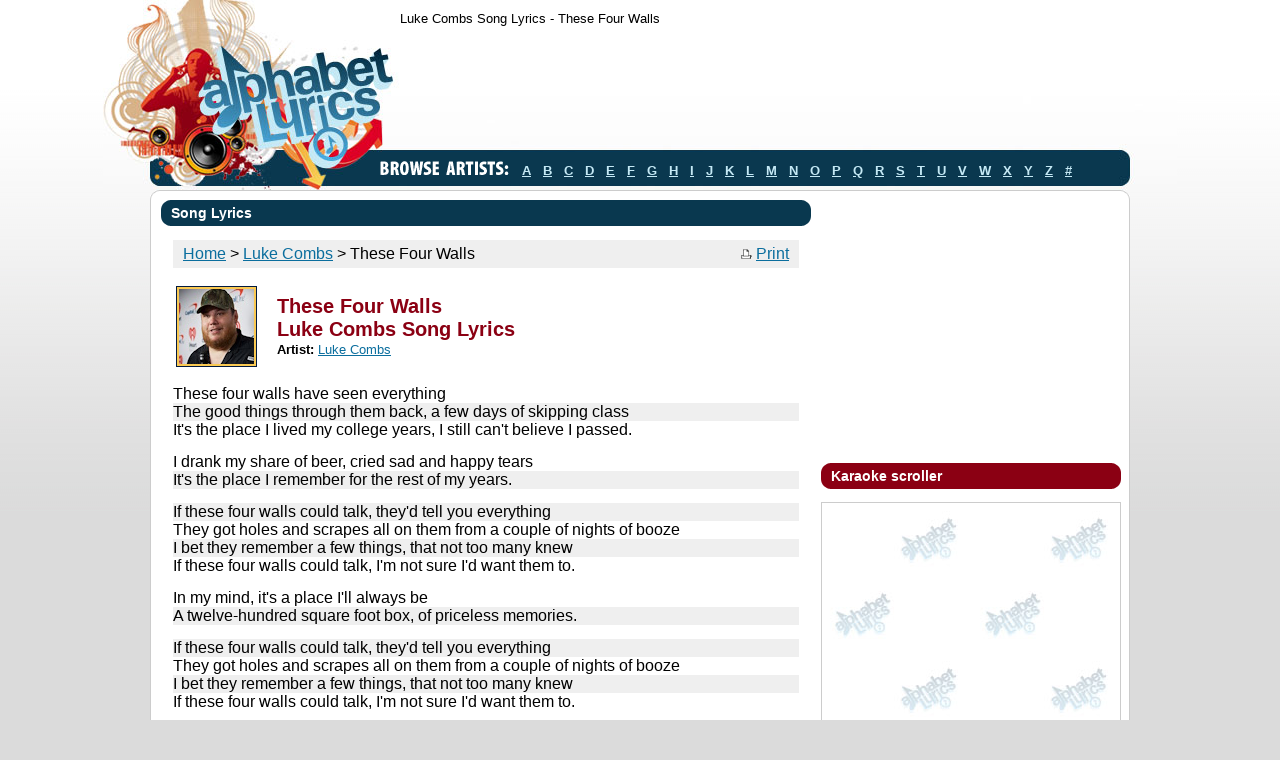

--- FILE ---
content_type: text/html
request_url: https://alphabetlyrics.com/lyrics/luke_combs/these_four_walls.html
body_size: 15624
content:
<!DOCTYPE html PUBLIC "-//W3C//DTD XHTML 1.0 Transitional//EN" "http://www.w3.org/TR/xhtml1/DTD/xhtml1-transitional.dtd">
<html xmlns="http://www.w3.org/1999/xhtml">
<head>
<title>Luke Combs Song Lyrics - These Four Walls</title>
<script data-ad-client="ca-pub-5840745867000290" async src="https://pagead2.googlesyndication.com/pagead/js/adsbygoogle.js"></script>
<link rel="canonical" href="http://alphabetlyrics.com/lyrics/luke_combs/these_four_walls.html" />
<meta http-equiv="Content-Type" content="text/html; charset=utf-8" />
<meta name="title" content="These Four Walls song lyrics by Luke Combs">
<meta name="description" content="Song Lyrics to These Four Walls song by Luke Combs.">
<meta name="keywords" content="These Four Walls lyrics, Luke Combs These Four Walls lyrics, Luke Combs lyrics">
<meta property="og:url" content="http://alphabetlyrics.com/lyrics/luke_combs/these_four_walls.html" />
<meta property="og:type" content="article" />
<meta property="og:title" content="These Four Walls" />
<meta property="og:description" content="Luke Combs song lyrics for These Four Walls." />
<meta property="og:image" content="http://alphabetlyrics.com/images/fbthumbs/1379.jpg" />
<meta property="og:image:width" content="220" />
<meta property="og:image:height" content="220" />
<link rel="image_src" href="http://alphabetlyrics.com/images/fbthumbs/1379.jpg" />
<link href="../../style.css" rel="stylesheet" type="text/css" />
<script type="text/javascript" src="../Scripts/scroller.js"></script>
<script src="../Scripts/AC_ActiveX.js" type="text/javascript"></script>
<script src="../Scripts/AC_RunActiveContent.js" type="text/javascript"></script>
<!-- Global site tag (gtag.js) - Google Analytics -->
<script async src="https://www.googletagmanager.com/gtag/js?id=G-P175SCKE1B"></script>
<script>
  window.dataLayer = window.dataLayer || [];
  function gtag(){dataLayer.push(arguments);}
  gtag('js', new Date());

  gtag('config', 'G-P175SCKE1B');
</script>
</head>
<body>
<div class="wrapper">
  <div class="sitecontainer">
    <div class="topnav">
	<table border='0' cellpadding='0' cellspacing='0'>
	<tr><td height='38'>Luke Combs Song Lyrics - These Four Walls</td></tr></table>
	</div>
    <div class="top_ad">
	<script async src="//pagead2.googlesyndication.com/pagead/js/adsbygoogle.js"></script>
	   <!-- alphabet_top -->
	   <ins class="adsbygoogle"
	        style="display:inline-block;width:728px;height:90px"
	        data-ad-client="ca-pub-5840745867000290"
	        data-ad-slot="4344600758"></ins>
	   <script>
	   (adsbygoogle = window.adsbygoogle || []).push({});
</script>
    </div>
    <div class="browseartist"><img src="../../images/lbl_browseartists.gif" alt="Browse Artists" width="129" height="18" class="browseartist_title" /><a href="../../a.html">A</a><a href="../../b.html">B</a><a href="../../c.html">C</a><a href="../../d.html">D</a><a href="../../e.html">E</a><a href="../../f.html">F</a><a href="../../g.html">G</a><a href="../../h.html">H</a><a href="../../i.html">I</a><a href="../../j.html">J</a><a href="../../k.html">K</a><a href="../../l.html">L</a><a href="../../m.html">M</a><a href="../../n.html">N</a><a href="../../o.html">O</a><a href="../../p.html">P</a><a href="../../q.html">Q</a><a href="../../r.html">R</a><a href="../../s.html">S</a><a href="../../t.html">T</a><a href="../../u.html">U</a><a href="../../v.html">V</a><a href="../../w.html">W</a><a href="../../x.html">X</a><a href="../../y.html">Y</a><a href="../../z.html">Z</a><a href="../../number.html">#</a></div>
    <!--BOF Main box-->
    <div><img src="../../images/mainbox-topleft.gif" alt="" width="10" height="10" align="left" /><img src="../../images/mainbox-topright.gif" alt="" width="10" height="10" align="right" />
      <div class="mainboxstart"></div>
    </div>
    <div class="mainboxcontent">
      <table width="960" border="0" cellspacing="0" cellpadding="0">
        <tr valign="top">
          <td width="650">
			<div class="head_dblue"><div class="head_text">Song Lyrics</div>
            </div>
            <p>
            <div class="lyrics">
            <table width="100%" border="0" cellpadding="0" cellspacing="0">
			<tr>
			<td><div class="songlist bglyric2"><a href="/index.html">Home</a> > <a href="../../artists/luke_combs.html">Luke Combs</a> > These Four Walls</div></td>
			<td align="right"><div class="songlist bglyric2"><a target='_blank' href='these_four_walls_p.html'><img src='../../images/prt_tiny.gif' width='12' height='10'></a>&nbsp;<a target='_blank' href='these_four_walls_p.html'>Print</a></div></td>
			</tr></table>
			</div>
            <p>
            <div class="songdetails">
			<table width="96%" border="0" style="margin-left:0px">
			<tr>
			<td width="97"><img class="albumpje" src="../../images/artistthumbs/1379.jpg" width="75" height="75" alt="Luke Combs lyrics"></td>
			<td valign="center">
			<strong class="title"><span class="red"><h1>These Four Walls<br>Luke Combs Song Lyrics</h1></span></strong>
			<strong>Artist:</strong> <a href="../../artists/luke_combs.html">Luke Combs</a><br />
			</td>
			</tr>
			</table>
            </div>
            <p>
            <div class="lyrics">
            <div class='bglyric1'>These four walls have seen everything</div><div class='bglyric2'>
The good things through them back, a few days of skipping class</div><div class='bglyric1'>
It's the place I lived my college years, I still can't believe I passed.</div><br /><div class='bglyric1'>
I drank my share of beer, cried sad and happy tears</div><div class='bglyric2'>
It's the place I remember for the rest of my years.</div><br /><div class='bglyric2'>
If these four walls could talk, they'd tell you everything</div><div class='bglyric1'>
They got holes and scrapes all on them from a couple of nights of booze</div><div class='bglyric2'>
I bet they remember a few things, that not too many knew</div><div class='bglyric1'>
If these four walls could talk, I'm not sure I'd want them to.</div><br /><div class='bglyric1'>
In my mind, it's a place I'll always be</div><div class='bglyric2'>
A twelve-hundred square foot box, of priceless memories.</div><br /><div class='bglyric2'>
If these four walls could talk, they'd tell you everything</div><div class='bglyric1'>
They got holes and scrapes all on them from a couple of nights of booze</div><div class='bglyric2'>
I bet they remember a few things, that not too many knew</div><div class='bglyric1'>
If these four walls could talk, I'm not sure I'd want them to.</div><br /><div class='bglyric1'>
Today's the day, I thought I'd never see</div><div class='bglyric2'>
I locked up that dead bolt and handed over my keys</div><div class='bglyric1'>
And as I pulled out the driveway, I think of all the memories</div><div class='bglyric2'>
All the good times this place has given to me.</div><br /><div class='bglyric2'>
If these four walls could talk, they'd tell you everything</div><div class='bglyric1'>
They got holes and scrapes all on them from a couple of nights of booze</div><div class='bglyric2'>
I bet they remember a few things, that not too many knew</div><div class='bglyric1'>
If these four walls could talk, I'm not sure I'd want them to.</div>
 			<br>
			<!-- AddToAny BEGIN -->
			<div class="a2a_kit a2a_kit_size_32 a2a_default_style" data-a2a-url="http://alphabetlyrics.com" data-a2a-title="Alphabet Lyrics">
			<a class="a2a_dd" href="https://www.addtoany.com/share"></a>
			<a class="a2a_button_facebook"></a>
			<a class="a2a_button_x"></a>
			<a class="a2a_button_email"></a>
			</div>
			<script>
			var a2a_config = a2a_config || {};
			a2a_config.onclick = 1;
			a2a_config.num_services = 8;
			</script>
			<script async src="https://static.addtoany.com/menu/page.js"></script>
			<!-- AddToAny END -->
            </div>
			<p>
			<div class="lyrics">
			<table border="0" width="100%" cellspacing="0" cellpadding="0">
			<tr>
			<td><div class="songlist bglyric2"><a href="/index.html">Home</a> > <a href="../../artists/luke_combs.html">Luke Combs</a> > These Four Walls</div>
			</td>
			<td align="right"><div class="songlist bglyric2"><a target='_blank' href='these_four_walls_p.html'><img src='../../images/prt_tiny.gif' width='12' height='10'></a>&nbsp;<a target='_blank' href='these_four_walls_p.html'>Print</a></div>
			</td>
			</tr></table>
			</div>
			<br>
			<div class="head_dblue"><div class="head_text">More music by Luke Combs</div></div>
			<br>
			<table border="0" width="100%" cellpadding="5" cellspacing="5">
			<tr class="bglyric1"><td width="75"><a href="../../albums/luke_combs_fathers_and_sons.html"><img class="albumpje" src="../../images/albumthumbs/5595.jpg" alt="fathers_and_sons" width="75" height="75" /></a></td><td valign='top'>Album<br /><a href="../../albums/luke_combs_fathers_and_sons.html">Fathers & Sons</a> (2024) </td></tr><tr class="bglyric2"><td width="75"><a href="../../albums/luke_combs_gettin_old.html"><img class="albumpje" src="../../images/albumthumbs/5431.jpg" alt="gettin_old" width="75" height="75" /></a></td><td valign='top'>Album<br /><a href="../../albums/luke_combs_gettin_old.html">Gettin' Old</a> (2023)</td></tr><tr class="bglyric1"><td width="75"><a href="../../albums/luke_combs_growin_up.html"><img class="albumpje" src="../../images/albumthumbs/5432.jpg" alt="growin_up" width="75" height="75" /></a></td><td valign='top'>Album<br /><a href="../../albums/luke_combs_growin_up.html">Growin' Up</a> (2022) </td></tr><tr class="bglyric2"><td width="75"><a href="../../albums/luke_combs_what_you_see_is_what_you_get.html"><img class="albumpje" src="../../images/albumthumbs/5433.jpg" alt="what_you_see_is_what_you_get" width="75" height="75" /></a></td><td valign='top'>Album<br /><a href="../../albums/luke_combs_what_you_see_is_what_you_get.html">What You See Is What You Get</a> (2019)</td></tr><tr class="bglyric1"><td width="75"><a href="../../albums/luke_combs_this_ones_for_you.html"><img class="albumpje" src="../../images/albumthumbs/5436.jpg" alt="this_ones_for_you" width="75" height="75" /></a></td><td valign='top'>Album<br /><a href="../../albums/luke_combs_this_ones_for_you.html">This One's For You</a> (2017) </td></tr><tr class="bglyric2"><td width="75"><a href="../../albums/luke_combs_can_i_get_an_outlaw.html"><img class="albumpje" src="../../images/albumthumbs/5435.jpg" alt="can_i_get_an_outlaw" width="75" height="75" /></a></td><td valign='top'>EP<br /><a href="../../albums/luke_combs_can_i_get_an_outlaw.html">Can I Get An Outlaw</a> (2014)</td></tr><tr class="bglyric1"><td width="75"><a href="../../albums/luke_combs_the_way_she_rides.html"><img class="albumpje" src="../../images/albumthumbs/5434.jpg" alt="the_way_she_rides" width="75" height="75" /></a></td><td valign='top'>EP<br /><a href="../../albums/luke_combs_the_way_she_rides.html">The Way She Rides</a> (2014) </td></tr>
			</table>
			</div>
		  </td>
          <td width="310">
          <div class="col2">
          
          <script async src="https://pagead2.googlesyndication.com/pagead/js/adsbygoogle.js"></script>
			<!-- alpha_banner_square -->
			<ins class="adsbygoogle"
				 style="display:inline-block;width:300px;height:250px"
				 data-ad-client="ca-pub-5840745867000290"
				 data-ad-slot="4339157884"></ins>
			<script>
				 (adsbygoogle = window.adsbygoogle || []).push({});
			</script>
			<p>
		  <div class="head_red"><div class="head_text">Karaoke scroller</div>
		</div><p>
		  <div id="myscroller"></div>
			<script>
			var speed=8;
			startScroll("myscroller","<p>These four walls have seen everything<br>The good things through them back, a few days of skipping class<br>It\'s the place I lived my college years, I still can\'t believe I passed.<br><br>I drank my share of beer, cried sad and happy tears<br>It\'s the place I remember for the rest of my years.<br><br>If these four walls could talk, they\'d tell you everything<br>They got holes and scrapes all on them from a couple of nights of booze<br>I bet they remember a few things, that not too many knew<br>If these four walls could talk, I\'m not sure I\'d want them to.<br><br>In my mind, it\'s a place I\'ll always be<br>A twelve-hundred square foot box, of priceless memories.<br><br>If these four walls could talk, they\'d tell you everything<br>They got holes and scrapes all on them from a couple of nights of booze<br>I bet they remember a few things, that not too many knew<br>If these four walls could talk, I\'m not sure I\'d want them to.<br><br>Today\'s the day, I thought I\'d never see<br>I locked up that dead bolt and handed over my keys<br>And as I pulled out the driveway, I think of all the memories<br>All the good times this place has given to me.<br><br>If these four walls could talk, they\'d tell you everything<br>They got holes and scrapes all on them from a couple of nights of booze<br>I bet they remember a few things, that not too many knew<br>If these four walls could talk, I\'m not sure I\'d want them to.</p>");
			</script>
			<div class="scrollerbuttons" style="margin-top:16px;">
			<a href="javascript:slow();"><img src="../../images/btn-reverse.gif" alt="Slow/Reverse" width="20" height="20" /></a><a href="javascript:pause();"><img src="../../images/btn-playpause.gif" alt="Play/Pause" width="20" height="20" /></a>
			<a href="javascript:speedup();"><img src="../../images/btn-fast.gif" alt="Increase Speed" width="20" height="20" /></a>
			</div>
			<p>
			<center>
			<script async src="https://pagead2.googlesyndication.com/pagead/js/adsbygoogle.js?client=ca-pub-5840745867000290"
				 crossorigin="anonymous"></script>
			<!-- skyalphabet300600 -->
			<ins class="adsbygoogle"
				 style="display:inline-block;width:300px;height:600px"
				 data-ad-client="ca-pub-5840745867000290"
				 data-ad-slot="8416509971"></ins>
			<script>
				 (adsbygoogle = window.adsbygoogle || []).push({});
			</script>
			</center>
			</div>
      		</td>
        </tr>
      </table>
    </div>
    <img src="../../images/mainbox-bottomleft.gif" align="left" alt="" /> <img src="../../images/mainbox-bottomright.gif" align="right" alt="" />
    <div class="mainboxend"></div>
    <!--EOF Main Box-->
  </div>
  <div class="footer">
    <div class="footer_bg">
      <div class="footer_ad">
		<script async src="//pagead2.googlesyndication.com/pagead/js/adsbygoogle.js"></script>
			    <!-- alphabet_top -->
			    <ins class="adsbygoogle"
			         style="display:inline-block;width:728px;height:90px"
			         data-ad-client="ca-pub-5840745867000290"
			         data-ad-slot="4344600758"></ins>
			    <script>
			    (adsbygoogle = window.adsbygoogle || []).push({});
</script>
</div>
<div class="footer_text"><div class="footer_nd">All lyrics are property of their owners, for education purpose only&nbsp;&nbsp;&nbsp;<a href="../../privacy.htm">Privacy Policy</a> - <a href="../../dmca.htm">Copyright</a> 2009-2026</div></div>
</div>
</div>
</div>
<!-- Start of StatCounter Code for Default Guide -->
<script type="text/javascript">
var sc_project=10001464;
var sc_invisible=1;
var sc_security="54c8867a";
var scJsHost = (("https:" == document.location.protocol) ?
"https://secure." : "http://www.");
document.write("<sc"+"ript type='text/javascript' src='" +
scJsHost+
"statcounter.com/counter/counter.js'></"+"script>");
</script>
<noscript><div class="statcounter"><a title="shopify traffic
stats" href="http://statcounter.com/shopify/"
target="_blank"><img class="statcounter"
src="http://c.statcounter.com/10001464/0/54c8867a/1/"
alt="shopify traffic stats"></a></div></noscript>
<!-- End of StatCounter Code for Default Guide -->
</body>
</html>


--- FILE ---
content_type: text/html; charset=utf-8
request_url: https://www.google.com/recaptcha/api2/aframe
body_size: 267
content:
<!DOCTYPE HTML><html><head><meta http-equiv="content-type" content="text/html; charset=UTF-8"></head><body><script nonce="zwf-tjaAErtujgYP4QQEXw">/** Anti-fraud and anti-abuse applications only. See google.com/recaptcha */ try{var clients={'sodar':'https://pagead2.googlesyndication.com/pagead/sodar?'};window.addEventListener("message",function(a){try{if(a.source===window.parent){var b=JSON.parse(a.data);var c=clients[b['id']];if(c){var d=document.createElement('img');d.src=c+b['params']+'&rc='+(localStorage.getItem("rc::a")?sessionStorage.getItem("rc::b"):"");window.document.body.appendChild(d);sessionStorage.setItem("rc::e",parseInt(sessionStorage.getItem("rc::e")||0)+1);localStorage.setItem("rc::h",'1769408105117');}}}catch(b){}});window.parent.postMessage("_grecaptcha_ready", "*");}catch(b){}</script></body></html>

--- FILE ---
content_type: text/css
request_url: https://alphabetlyrics.com/style.css
body_size: 5263
content:
@charset "utf-8";
/* CSS Document */

body,td,th {color: #000;font-family: Arial, Helvetica, sans-serif;font-size: 13px;}
body {background:url(images/sitebg.jpg) #dbdbdb repeat-x top; margin: 0px;}
h1	{
color: #8b0013;
font-family: arial, sans-serif;
font-size: 20px;
font-weight: bold;
margin:0px;
margin-bottom: 1px;
}
form{margin:0px;}
a:link {color: #0b6e9e; text-decoration:underline;}
a:visited {color: purple; text-decoration:underline;}
a:hover {color: #f09400; text-decoration:underline;}
a:active {color: red; text-decoration:underline;}
.copyright{color: #B4B5AE;font-family: Arial, Helvetica, sans-serif;font-size: 9px;}
.wrapper{margin:auto; background:url(images/headerbg.jpg) top center no-repeat;}
.sitecontainer{width:980px; margin:auto;}
.topnav{padding-left:250px; clear:both;}
.topnav a img{padding-right:20px; float:left;}
.search{height:22px; padding-top:16px; padding-left:10px; display:inline; float:left; padding-right:5px;}
.search input{}

.top_ad{padding-left:250px; padding-top:10px; padding-bottom:10px;}
.browseartist{padding-left:230px; padding-top:9px; font-weight:bold; height:24px; padding-bottom:9px;}
.browseartist a{ padding:0px 6px 0px 6px;}
.browseartist_title{padding-right:7px;}
.browseartist a:hover{color:#c5e9f5; font-size:18px;}
.browseartist a:link,.browseartist a:active,.browseartist a:visited{color:#c5e9f5;}

.mainboxstart{background:#fff url(images/mainbox-top.gif); height:10px; margin:0px 10px 0px 10px; font-size:4px;}
.mainboxend{background:#fff url(images/mainbox-bottom.gif); height:10px; margin:0px 10px 0px 10px; font-size:4px;}
.mainboxcontent{border-left:solid 1px #cccccc;border-right:solid 1px #cccccc; background:#fff; padding:0px 10px;}

h3{padding:0px; margin:0px; font-size:14px; color:#8b0013; font-weight:bold;}

.albumtable td{padding:5px 1px; text-align:center; font-size:12px; vertical-align:top; width:106px;}
.album_sublink{font-size:13px;}

.head_yellow{color:#fff; background:url(images/headbar_yellow_l.gif) left top #f3ad3c no-repeat; height:26px;}
.head_yellow .head_text{background:url(images/headbar_yellow_r.gif) right top no-repeat;}
.head_red{color:#fff; background:url(images/headbar_red_l.gif) left top #8b0013 no-repeat; height:26px;}
.head_red .head_text{background:url(images/headbar_red_r.gif) right top no-repeat;}
.head_dblue{color:#fff; background:url(images/headbar_dblue_l.gif) left top #09384f no-repeat; height:26px;}
.head_dblue .head_text{background:url(images/headbar_dblue_r.gif) right top no-repeat;}
.head_lblue{color:#fff; background:url(images/headbar_lblue_l.gif) left top #276687 no-repeat; height:26px;}
.head_lblue .head_text{background:url(images/headbar_lblue_r.gif) right top no-repeat;}
.head_text{font-size:14px; padding:5px 10px; font-weight:bold;}
.head_viewall{float:right; font-weight:bold; font-size:11px; padding:2px 0px 1px 0px;}
.head_viewall a:link,.head_viewall a:visited,.head_viewall a:active{color:#fff;}
.head_viewall a:hover{color:#fff; text-decoration:underline;}
.col2{padding-left:10px;}

.box_ad{padding-bottom:10px;}
.video{padding: 12px 0px 10px 0px;}

.row_topsongs td{vertical-align:top; padding:2px 3px;}
.row_topsongs_details{padding-left:5px; font-size:12px;}
.row_topsongs_album,.row_topsongs_rank{font-size:11px;}
.row_topsongs_songname{font-size:14px; font-weight:bold;}

.news{font-size:11px; padding:5px 18px;}
.songdetails,.lyrics{font-size:12px; padding:1px 12px;}
.songdetails .title{font-size:18px;}
.lyricscredit{font-size:11px; color:#999; padding:5px 0px;}
.albumscredit{font-size:11px; color:#999; padding:5px 10px;}
.newscredit{font-size:11px; color:#999; padding:5px 13px;}

.songlist{padding:5px 10px;}

.red{color:#8b0013;}
.bg1{background:#fff;}
.bg2{background:#EFEFEF;}
.bglyric1{background:#fff;font-size: 16px;}
.bglyric2{background:#EFEFEF;font-size: 16px;}

.footer_ad{padding: 11px 0px 20px 128px;}
.footer{background:url(images/footerbg2.gif) bottom center repeat-x; height:150px;}
.footer_bg{background:url(images/footerbg.jpg) bottom center no-repeat; height:150px; width:1000px; margin:auto;}
.footer_text{padding: 3px 210px 0px 128px; font-size:11px; font-family:Arial, Helvetica, sans-serif; font-weight:bold; color:#fff;}
.footer_text a:link,.footer_text a:active,.footer_text a:visited{color:#98d6ff; }
.footer_text a:hover{color:#fff;}
.footer_nd{float:right;}

.boxcontent{background:#091922; padding-left:10px; padding-right:10px; padding-bottom:5px; padding-top:5px;}
.boxstart{background:#091922; height:10px; margin:0px 10px 0px 10px; font-size:4px;}
.boxend{background:#091922; height:10px; margin:0px 10px 10px 10px; font-size:4px;}


.white{color:#fff;}
.clearboth {clear:both;}

/* a img{border:0px;} */

.albumpje {
   padding:2px;
   border:1px solid #021a40;
   background-color:#FAC952;
}

.small{font-size:10px; font-family:Verdana, Arial, Helvetica, sans-serif;}

#myscroller {
position:relative; 
height:600px;
background:#fff url(images/scrollerbg.jpg) top left; 
overflow:hidden; 
border:solid 1px #ccc; padding:10px; margin:0px 0; font-weight:bold; line-height:1.8em;
} 

.scrollerbuttons{clear:both; text-align:center;}
.scrollerbuttons a{padding:0 5px;}

--- FILE ---
content_type: text/javascript
request_url: https://alphabetlyrics.com/lyrics/Scripts/scroller.js
body_size: 1751
content:
// JavaScript Document

function addScrollers() {
// code each scroller as follows:
// startScroll('id of scroller div','content of scroller');
// startScroll('myscroller','<p><a href="http:\/\/javascript.about.com\/">Focus on JavaScript<\/a> has JavaScript tutorials, help pages, and lots of <b>free scripts<\/b>.<\/p><p><a href="http:\/\/www.felgall.com\/">Ask Felgall<\/a> for help with anything to do with computers.</p><p><a href="http:\/\/about.com\/">About.com<\/a> - the ultimate guide directed information resource on the web.<\/p>');
// startScroll('twoscroll','<p>Yet another scroller!</p>');
}

var speed=8 // scroll speed (bigger = faster)
var dR=false; // reverse direction

var step = 1; 
var prevstep = 1;
function objWidth(obj) {if(obj.offsetWidth) return obj.offsetWidth; if (obj.clip) return obj.clip.width; return 0;} 
function objHeight(obj) {if(obj.offsetHeight) return obj.offsetHeight; if (obj.clip) return obj.clip.height; return 0;} function scrF(i,sH,eH){var x=parseInt(i.top)+(dR? step: -step); if(dR && x>sH)x=-eH;else if(x<2-eH)x=sH;i.top = x+'px';} function startScroll(sN,txt){var scr=document.getElementById(sN); var sW = objWidth(scr)-6; var sH = objHeight(scr); scr.innerHTML = '<div id="'+sN+'in" style="position:absolute; left:3px; width:'+sW+';">'+txt+'<\/div>'; var sTxt=document.getElementById(sN+'in'); var eH=objHeight(sTxt); sTxt.style.top=(dR? -eH : sH)+'px'; sTxt.style.clip='rect(0,'+sW+'px,'+eH+'px,0)'; setInterval(function() {scrF(sTxt.style,sH,eH);},1000/speed);}
window.onload = addScrollers;

function speedup(){
	step = step+1;
}

function slow(){
	step = step-1;
}
	

function pause(){
	if (step==0){
		step = prevstep;
	}else{
		prevstep = step;
		step = 0;
	}
}